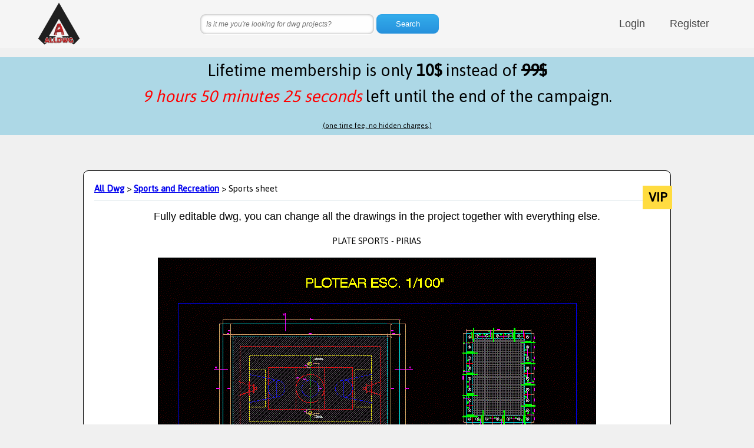

--- FILE ---
content_type: text/html
request_url: https://alldwg.com/dwgdetails/48378xallydwgSports_sheetxallydwg.html
body_size: 5598
content:

<!DOCTYPE html>
<html lang="en" >

<head>

  <meta charset="UTF-8">
    <title>Sports sheet. Sports and Recreation category, dwg project details</title>
  <link href='https://fonts.googleapis.com/css?family=Jaldi|Roboto+Condensed' rel='stylesheet' type='text/css'>
  <meta name="viewport" content="width=device-width, initial-scale=1">
<style>
.list {
	max-width: 1400px;
	margin: 20px auto;
}
.img-list a {
	text-decoration: none;
}
.li-sub p {
	margin: 0;
}
.list li {
	border-bottom: 1px solid #ccc;
	display: table;
	border-collapse: collapse;
	width: 100%;
}
.inner {
	display: table-row;
	overflow: hidden;
}
.li-img {
	display: table-cell;
	vertical-align: middle;
	width: 30%;
	padding-right: 1em;
}
.li-img img {
	display: block;
	width: 100%;
	height: auto;
}
.li-text {
	display: table-cell;
	vertical-align: middle;
	width: 70%;
}
.li-head {
	margin: 10px 0 0 0;
}
.li-sub {
	margin: 0;
}
@media all and (min-width: 45em) {
	.list li {
		float: left;
		width: 50%;
	}
}
@media all and (min-width: 75em) {
	.list li {
		width: 33.33333%;
	}
}
@supports (display: flex) {
	.list {
		display: flex;
		flex-wrap: wrap;
	}
	.li-img,
	.li-text,
	.list li {
		display: block;
		float: none;
	}
	.li-img {
		align-self: center;
	}
	.inner {
		display: flex;
	}
}
@supports (display: grid) {
	.list {
		display: grid;
		grid-template-columns: repeat(auto-fill, minmax(400px, 1fr));
	}
	.list li {
		width: auto;
	}
}
html,
body {
	margin: 0;
	padding: 0;
}
.a {
	cursor: crosshair;
}
.section {
	width: 100%;
}
.container {
	position: relative;
	width: 1170px;
	margin: 0 auto;
	color: #444;
	font-size: 14px;
	font-weight: 300;
	font-family: Roboto, 'Open Sans', Arial, sans-serif;
	overflow: hidden;
}
.section .container {
	padding: 30px 0 50px 0;
}
.section.bg {
	background: #f7f7f7;
}
.hold {
	height: 80px;
	position: relative;
}
.header {
	line-height: 80px;
	width: 100%;
	transition: line-height 0.2s linear, box-shadow 0.2s linear;
	top: 0;
	left: 0;
	z-index: 100;
	background: rgb(245, 245, 245, 0.97);
}
.header.small {
	line-height: 80px;
	box-shadow: 0 1px 3px 0 rgb(50, 50, 50, 0.8);
}
.header.small > .container > #logo {
	height: 80px;
}
#logo {
	position: absolute;
	top: 0%;
	transform: translateY(0%);
	float: left;
	height: 80px;
	width: 80px;
	margin-left: 5px;
}
ul.nav {
	float: right;
	list-style: none;
	margin: 0;
	padding: 0;
}
ul.nav li {
	float: left;
	position: relative;
}
ul.nav li a {
	transition: color 0.2s linear;
	font-size: 18px;
}
ul.nav li:hover a {
	color: red;
}
ul.nav li a {
	padding: 21px;
	color: inherit;
	text-decoration: initial;
}
.section .slider,
.section .footer {
	background: #333;
}
.slidercontent {
	text-align: center;
}
.hero {
	font-family: 'Roboto Slab', sans-serif;
	color: white;
	font-weight: normal;
	letter-spacing: 1px;
}
h1.hero {
	font-size: 54px;
}
h2.hero {
	font-size: 30px;
	margin-bottom: 60px;
}
h1.hero:after {
	content: "";
	width: 300px;
	position: relative;
	border-bottom: 1px solid #aaa;
	text-align: center;
	margin: auto;
	margin-top: 15px;
}
.call {
	color: white;
	display: block;
	margin-bottom: 20px;
}
.call span {
	display: inline;
	border: white solid 1px;
	padding: 8px 13px;
	font-size: 20px;
	transition: background 0.15s linear;
}
.call span:hover {
	background: rgb(255, 255, 255, 0.1);
}
.col {
	float: left;
	padding: 0;
	margin: 0;
	position: relative;
}
.col.four {
	width: 23%;
	margin: 0 1%;
}
.col.three {
	width: 31.3%;
	margin: 0 1%;
}
.col.two {
	width: 40%;
	margin: 0 2.5%;
	padding: 0 2.5%;
}
.col.extrapad {
	padding-top: 20px;
	padding-bottom: 20px;
}
.col .service,
.col .feature {
	font-size: 21px;
	font-weight: 300;
	font-family: 'Roboto Slab', sans-serif;
}
.col .service:after {
	content: "";
	width: 50px;
	position: relative;
	border-bottom: 1px solid #eee;
	display: block;
	text-align: center;
	margin: auto;
	margin-top: 15px;
}
.col .feature {
	font-size: 19px;
}
.col h1.side,
.col p.side,
.col span.side:first-of-type {
	margin-left: 50px;
	text-align: left;
}
.col .icon {
	border-radius: 50%;
	height: 85px;
	width: 85px;
	line-height: 85px;
	text-align: center;
	margin: 0 auto;
	transition: background 0.25s linear, color 0.25s linear;
}
.col .icon.side {
	position: absolute;
	padding: 0;
	margin: 0;
	top: -15px;
	height: 50px;
	width: 50px;
}
.col:hover > .icon {
	background: #F44336;
	color: white;
}
.col:hover > .icon.side {
	background: initial;
	color: inherit;
}
.responsivegroup {
	display: none;
}
.col p,
.col h1 {
	padding: 0 1%;
	text-align: center;
}
.group.margin {
	margin-bottom: 20px;
}
.col .imgholder {
	height: 300px;
	width: 100%;
	background: #333;
	transition: background 0.3s linear;
}
.col.bg {
	background: #FFF;
}
.col.bg:hover .imgholder {
	background: #555;
}
.col span.feature {
	font-size: 20px;
}
.container > h1:not(.hero) {
	margin-bottom: 30px;
	text-align: center;
}
.container > h1:after {
	content: "";
	width: 30px;
	position: relative;
	border-bottom: 1px solid #aaa;
	display: block;
	text-align: center;
	margin: auto;
	margin-top: 15px;
}
h2 {
	font-family: 'Roboto Slab', sans-serif;
	text-align: center;
	font-weight: 400;
	font-size: 18px;
}
.left,
.left > h1,
.left > p {
	text-align: left;
}
.reset {
	text-align: left !important;
}
.reset:after {
	display: none !important;
}
.white h1,
.white h2,
.white p,
.white div,
.white a {
	color: #fff;
}
.group:after {
	content: "";
	display: table;
	clear: both;
}
@media all and (max-width: 768px) {
	.container {
		width: 95%;
	}
	.col.four {
		width: 48%;
		margin: 1%;
	}
	.col.three {
		display: block;
		width: 95%;
		padding: 0;
		margin: 0 auto;
		float: none;
	}
	.header {
		height: auto;
		background: #eee;
	}
	#logo {
		position: initial;
		float: none;
		display: block;
		transform: none;
		margin: 10px auto 0 auto;
	}
	ul.nav {
		float: none;
		display: block;
		text-align: center;
		margin: 0 auto;
	}
	ul.nav li {
		float: initial;
		display: inline-block;
	}
	.responsivegroup {
		display: block;
	}
	.responsivegroup:after {
		content: "";
		display: table;
		clear: both;
	}
}
@media all and (min-width: 768px) {
	.container {
		width: 750px;
	}
}
@media all and (min-width: 992px) {
	.container {
		width: 970px;
	}
}
@media all and (min-width: 1200px) {
	.container {
		width: 1170px;
	}
}
@media all and (max-width: 450px) {
	.col,
	.col.four,
	.col.three,
	.col.two {
		display: block;
		width: 95%;
		padding: 0;
		margin: 0 auto;
		float: none;
	}
	.col.extrapad {
		padding: 1%;
		margin-bottom: 10px;
	}
	.group {
		display: none;
	}
}
.cards {
	display: flex;
	justify-content: center;
	flex-wrap: wrap;
	margin-top: 15px;
	padding: 1.5%;
	box-sizing: border-box;
}
.card {
	position: relative;
	margin-bottom: 20px;
	padding-bottom: 30px;
	background: #fefff9;
	color: #363636;
	text-decoration: none;
	box-shadow: 0 0 8px 0 rgb(0, 0, 0, 0.19);
	border-radius: 4px;
		width: 320px;
		margin-right: 20px;
		margin-bottom: 20px;
}

.card span {
	display: block;
}
.card .card-summary {
	padding: 5% 5% 3% 5%;
}
.card .card-header {
	position: relative;
	height: 175px;
	overflow: hidden;
	background-repeat: no-repeat;
	background-size: cover;
	background-position: center;
	background-color: rgb(255, 255, 255, 0.15);
	background-blend-mode: overlay;
	border-radius: 4px 4px 0 0;
}
.card .card-header:hover,
.card .card-header:focus {
	background-color: rgb(255, 255, 255, 0);
}
.card .card-title {
	background: rgb(157, 187, 63, 0.85);
	padding: 3.5% 0 2.5% 0;
	color: white;
	font-family: 'Roboto Condensed', sans-serif;
	text-transform: uppercase;
	position: absolute;
	bottom: 0;
	width: 100%;
}
.card .card-title h3 {
	font-size: 1.2em;
	line-height: 1.2;
	padding: 0 3.5%;
	margin: 0;
}
.card .card-meta {
	max-height: 0;
	overflow: hidden;
	color: #666;
	font-size: 0.78em;
	text-transform: uppercase;
	position: absolute;
	bottom: 5%;
	padding: 0 5%;
	transition-property: max-height;
	transition-duration: 0.4s;
	transition-timing-function: ease-in-out;
}
.card:hover,
.card:focus {
	background: white;
	box-shadow: 0 0 20px 0 rgb(0, 0, 0, 0.45);
}
.card:hover .card-title,
.card:focus .card-title {
	background: rgb(157, 187, 63, 0.95);
}
.card:hover .card-meta,
.card:focus .card-meta {
	max-height: 1em;
}
img {
	max-width: 100%;
}
body {
	background: #f0f0f0;
	font-size: 17px;
	line-height: 1.4;
	font-family: 'Jaldi', sans-serif;
}
* {
	transition-property: background-color, border-color, box-shadow, color, opacity, text-shadow, transform;
	transition-duration: 0.2s;
	transition-timing-function: linear;
}
.searchform {
	text-align: center;
}
.searchform input {
	margin-left: 0;
	background: #fefefe;
	border: none;
	font: 12px/12px'HelveticaNeue', Helvetica, Arial, sans-serif;
	padding: 10px;
	width: 275px;
	box-shadow: 0 0 4px rgb(0, 0, 0, 0.4) inset, 1px 1px 1px rgb(255, 255, 255, 0.75);
	border-radius: 9px;
}
.searchform input:focus {
	outline: none;
	box-shadow: 0 0 4px #0d76be inset;
}
.searchform input::-webkit-input-placeholder {
	font-style: italic;
	line-height: 15px;
}
.searchform input:-moz-placeholder {
	font-style: italic;
	line-height: 15px;
}
.searchform button {
	background: rgb(52, 173, 236);
	background: linear-gradient(to bottom, rgb(52, 173, 236, 1) 0%, rgb(38, 145, 220, 1) 100%);
	border: none;
	color: #fff;
	font: 13px/13px'HelveticaNeue', Helvetica, Arial, sans-serif;
	padding: 10px;
	width: 106px;
	box-shadow: 0 0 2px #2692dd inset;
	border-radius: 9px;
}
.searchform button:hover {
	opacity: 0.9;
}
.product {
	margin: 60px auto;
	padding: 40px;
	position: relative;
	width: 960px;
	background: white;
	z-index: 0;
	border-radius: 9px;
	border: #000000 solid 1px;
	padding: 18px;
}
@media only screen and (max-width: 500px) {
	.product {
		margin: 60px auto;
		padding: 40px;
		position: relative;
		width: 300px;
		background: white;
		z-index: 0;
		border-radius: 9px;
		border: #000000 solid 1px;
		padding: 18px;
	}
}
label.price {
	text-align: center;
	font-weight: 600;
	right: -3px;
	top: 25px;
	margin-left: 50px;
	position: absolute;
	display: inline-block;
	width: 50px;
	height: 40px;
	line-height: 40px;
	font-size: 24px;
	margin-left: 15px;
	background: #FFDC40;
}
hr {
	border: none;
	border-bottom: 1px solid #E3EBEE;
}
.desciption {
	text-align: center;
}
#login {
	background: #0288D1;
	text-align: center;
	padding: 2%;
	width: 350px;
	margin: 0 auto;
	font-family: Arial;
}
#login > div > input {
	margin-bottom: 2%;
	background: #FFFFFF;
	border: none;
	width: 80%;
	padding: 0.8em;
	color: white;
	border-radius: 5px;
}
#login > div {
	color: white;
}
.envia {
	width: 150px;
	height: 40px;
	border: none;
	margin-top: 3%;
	background: #03A9F4;
	color: white;
	border-radius: 5px;
}
.envia:hover {
	background: #2196F3;
	font-weight: bold;
}
@media only screen and (max-width: 380px) {
	#login {
		width: 90%;
	}
	.envia {
		width: 100px;
		height: 30px;
	}
}
#endoftime {
	background-color: lightblue;
	text-align: center;
	font-size: 2rem;
}
</style>














<script type="application/ld+json">
{
  "@context": "https://schema.org",
  "@type": "Product",
  "aggregateRating": {
    "@type": "AggregateRating",
    "ratingValue": "4",
    "reviewCount": "222"
  },
  "description": "Fully editable dwg, you can change all the drawings in the project together with everything else.",
  "name": "Sports sheetdwg",
  "image": "https://alldwg.com/dwgpictures/img.asp?id=48378",
  "sku": "dwg-sku-48378",
  "brand": {
    "@type": "Brand",
    "name": "download dwg file"
  },
  "offers": {
    "@type": "Offer",
    "availability": "https://schema.org/InStock",
    "url": "https://alldwg.com/dwgdetails/48378xallydwgSports_sheetxallydwg.html",
    "priceValidUntil": "2023-11-20",
    "price": "0.01",
    "priceCurrency": "USD"
  },



  "review": [
    {
      "@type": "Review",
      "author": "dwg",
      "datePublished": "2026-1-21",
      "reviewBody": "dwg type, i suggest Sports sheet is the best dwg autocad project",
      "name": "dwg download",
      "reviewRating": {
        "@type": "Rating",
        "bestRating": "5",
        "ratingValue": "4",
        "worstRating": "1"
      }
    }
  ]
}

</script>















































</head>

<body>











<div class="hold">
  <div class="header">
    <div class="container">
      <div id="logo"><a href="/"><img src="https://alldwg.com//ALLDWGlogo-250x250.png"></a>
      </div>

<ul class="nav">

        <li><a href="/login.asp">Login</a></li> 
        <li><a href="/register.asp">Register</a></li>

</ul>
	<div>
	<form action="/search" method="get" class="searchform cf">
	<input type="text" name="q" placeholder="Is it me you're looking for dwg projects?" required="required">
	<input type="hidden" name="sid" value="1">
	<button type="submit">Search</button> 
	</form>
	</div>

	</div>

     </div>
</div>


<p>
<div id="endoftime">Lifetime membership is only <b>10$</b> instead of <b style="text-decoration:line-through">99$</b> <br><font color="red"><i></i></font> left until the end of the campaign. <br><u style="font-size:small;">(one time fee, no hidden charges.)</u></div>
<script src='//cdnjs.cloudflare.com/ajax/libs/jquery/2.1.3/jquery.min.js'></script>
<script id="rendered-js">      setInterval(function time() {  var d = new Date();  var hours = 24 - d.getHours();  var min = 60 - d.getMinutes();  if ((min + '').length == 1) {    min = '0' + min;
  }  var sec = 60 - d.getSeconds();  if ((sec + '').length == 1) {    sec = '0' + sec;  }  jQuery('#endoftime i').html(hours + ' hours ' + min + ' minutes ' + sec + ' seconds');}, 1000);    </script>
</p>




<div class="product">
  <a href="/"><b>All Dwg</b></a> 
  > 
<b><a class="three" href="/dwglists/xallydwg10xallydwg1" target="_blank">Sports and Recreation</a></b>
> Sports sheet
  <label class="price">VIP</label>
  <hr>
  <div class="desciption">
    <h2>Fully editable dwg, you can change all the drawings in the project together with everything else.
      <br>

 </h2>
    <p>PLATE SPORTS - PIRIAS</p>
  <p><img src="https://alldwg.com/dwgpictures/img.asp?id=48378"></p>
<a href="/download/dl.asp?id=48378"><img width="250" src="./downloaddwg.gif"></a><br>

<small>This dwg file is compatible with all versions of Autocad program.</small>
  </div>
  
</div>



<div class="section">
  <div class="footer">
    <div class="container white">




      <div class="col four left">
      <h1>SOCIAL</h1>
	<p><a class="facebook" href="https://www.facebook.com/alldwg" target="_blank">Facebook</a></p>
	<p><a class="youtube" href="https://www.youtube.com/channel/UCcjmmQ-JXK-StP5cTNGwBQQ" target="_blank">Youtube</a></p>
	<p><a class="instagram" href="https://instagram.com/alldwgcom" target="_blank">Instagram</a></p>
	<p><a class="pinterest" href="https://pinterest.com/alldwg" target="_blank">Pinterest</a></p>
	<p><a class="tumblr" href="https://alldwg.tumblr.com" target="_blank">Tumblr</a></p>

      </div>


      <div class="col four left">
        <h1>CONTACT</h1>
        <p>We're Alldwg.</p>
<p><a href="/contact.asp">Contact us</a>.</p>
        <p><a href="/cdn-cgi/l/email-protection#7910171f16391815151d0e1e571a1614">Email us</a>.</p>
      </div>

      <div class="col four left">
        <h1>LEGAL</h1>
        <p><a href="/conditions.asp">Conditions</a>.</p>
        <p><a href="/privacy.asp">Privacy</a>.</p>
        <p><a href="/cookies.asp">Cookies</a>.</p>
        <p><a href="/refundpolicy.asp">Refund Policy</a>.</p>
      </div>

      <div class="col four left">
        <h1>ALL DWG</h1>
	<p>We are the International Professional Community's most comprehensive library for downloading and modifying CAD and BIM blocks. 
	<p>Alldwg database designed to support your professional work. Here you can download and modify AutoCAD blocks and BIM 2D and 3D objects suitable for the Design and Construction Industry.</p> 
      </div>
      <div class="group"></div>
    </div>
  </div>
</div> 
<script data-cfasync="false" src="/cdn-cgi/scripts/5c5dd728/cloudflare-static/email-decode.min.js"></script><script src='https://cdnjs.cloudflare.com/ajax/libs/jquery/2.1.3/jquery.min.js'></script>

<!-- Google tag (gtag.js) -->
<script async src="https://www.googletagmanager.com/gtag/js?id=G-W4ET9SSX52"></script>
<script>
  window.dataLayer = window.dataLayer || [];
  function gtag(){dataLayer.push(arguments);}
  gtag('js', new Date());

  gtag('config', 'G-W4ET9SSX52');
</script>
  

<script defer src="https://static.cloudflareinsights.com/beacon.min.js/vcd15cbe7772f49c399c6a5babf22c1241717689176015" integrity="sha512-ZpsOmlRQV6y907TI0dKBHq9Md29nnaEIPlkf84rnaERnq6zvWvPUqr2ft8M1aS28oN72PdrCzSjY4U6VaAw1EQ==" data-cf-beacon='{"version":"2024.11.0","token":"74621a69bd714c7d945e7072134456c8","r":1,"server_timing":{"name":{"cfCacheStatus":true,"cfEdge":true,"cfExtPri":true,"cfL4":true,"cfOrigin":true,"cfSpeedBrain":true},"location_startswith":null}}' crossorigin="anonymous"></script>
</body>

</html>
 
